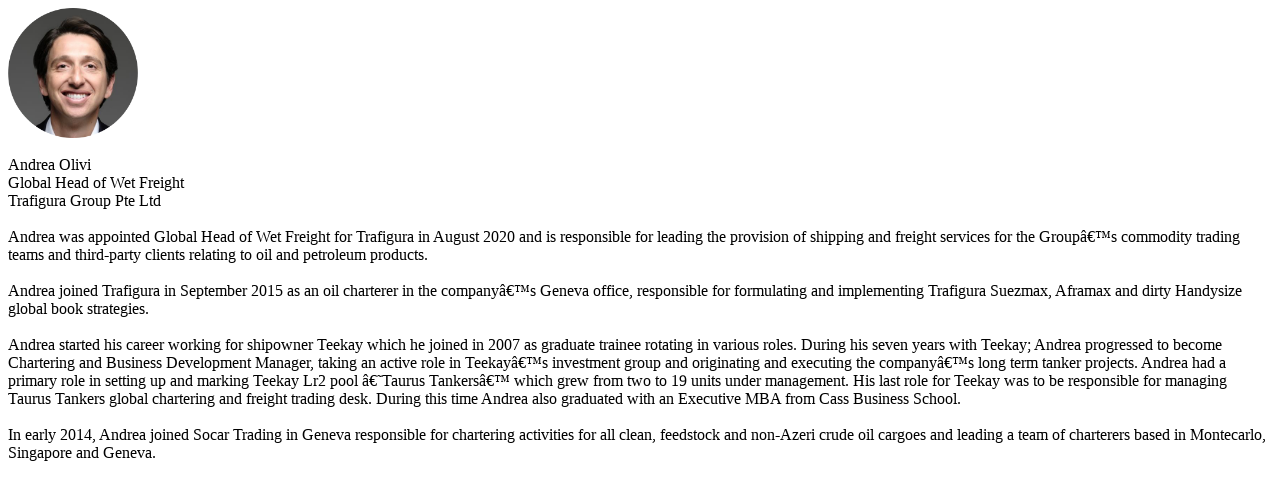

--- FILE ---
content_type: text/html
request_url: https://forums.capitallink.com/speakers/popupbios.php?photo=https://forums.capitallink.com/speakers/uploads/olivi2.png&bio=https://forums.capitallink.com/speakers/uploads/olivi.txt
body_size: 778
content:


<img style="height:130px;width=130px;" src="https://forums.capitallink.com/speakers/uploads/olivi2.png">
<br><br>
<font class="speaker_bio">Andrea Olivi<br />
Global Head of Wet Freight<br />
Trafigura Group Pte Ltd<br />
<br />
Andrea was appointed Global Head of Wet Freight for Trafigura in August 2020 and is responsible for leading the provision of shipping and freight services for the Group’s commodity trading teams and third-party clients relating to oil and petroleum products.<br />
<br />
Andrea joined Trafigura in September 2015 as an oil charterer in the company’s Geneva office, responsible for formulating and implementing Trafigura Suezmax, Aframax and dirty Handysize global book strategies. <br />
<br />
Andrea started his career working for shipowner Teekay which he joined in 2007 as graduate trainee rotating in various roles. During his seven years with Teekay; Andrea progressed to become Chartering and Business Development Manager, taking an active role in Teekay’s investment group and originating and executing the company’s long term tanker projects. Andrea had a primary role in setting up and marking Teekay Lr2 pool ‘Taurus Tankers’ which grew from two to 19 units under management. His last role for Teekay was to be responsible for managing Taurus Tankers global chartering and freight trading desk. During this time Andrea also graduated with an Executive MBA from Cass Business School.<br />
<br />
In early 2014, Andrea joined Socar Trading in Geneva responsible for chartering activities for all clean, feedstock and non-Azeri crude oil cargoes and leading a team of charterers based in Montecarlo, Singapore and Geneva.